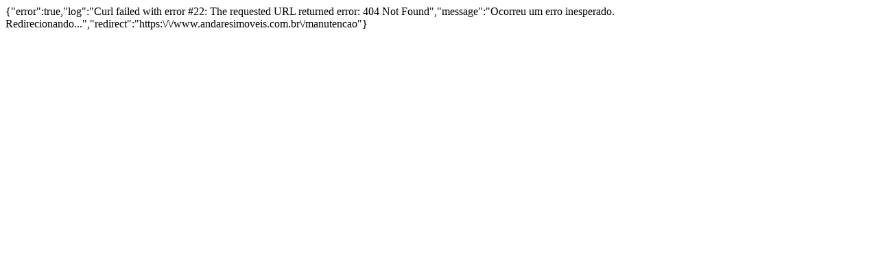

--- FILE ---
content_type: text/html; charset=UTF-8
request_url: https://www.andaresimoveis.com.br/imovel/casa-com-3-quartos-a-venda-e-4-vagas-bairro-novo-eldorado-em-contagem/39412
body_size: 7
content:
{"error":true,"log":"Curl failed with error #22: The requested URL returned error: 404 Not Found","message":"Ocorreu um erro inesperado. Redirecionando...","redirect":"https:\/\/www.andaresimoveis.com.br\/manutencao"}